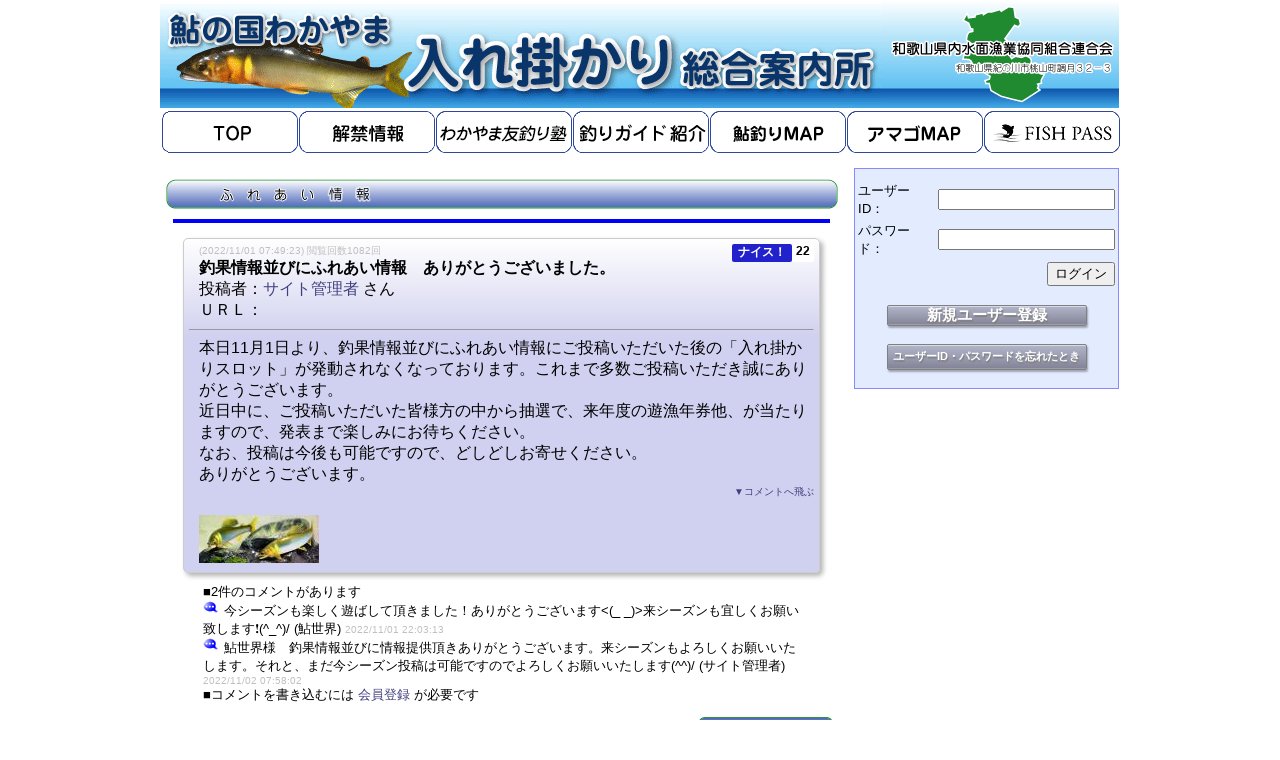

--- FILE ---
content_type: text/html; charset=UTF-8
request_url: https://naisuimen.com/fureai_one.html?id=3021
body_size: 5493
content:
<!DOCTYPE html PUBLIC "-//W3C//DTD HTML 4.01 Transitional//EN">
<html lang="ja" xmlns:og="http://ogp.me/ns#" xmlns:fb="http://www.facebook.com/2008/fbml">
	<head>
		<meta http-equiv="Content-Type" content="text/html;charset=utf-8">
		<meta http-equiv="Content-Script-Type" content="text/javascript">
		<meta http-equiv="Content-Style-Type" content="text/css">
		<title>鮎の国わかやま　入れ掛かり総合案内所　ふれあい情報（１件表示）</title>
		<csscriptdict import>
			<script type="text/javascript" src="GeneratedItems/CSScriptLib.js"></script>
		</csscriptdict>
		<csactiondict>
			<script type="text/javascript">
<!--
var preloadFlag = false;
function preloadImages() {
	if (document.images) {
		pre_pic02_07 = newImage('images/pic02_07.gif');
		pre_pic02_08 = newImage('images/pic02_08.gif');
		pre_pic02_11 = newImage('images/pic02_11.gif');
		pre_pic02_tw = newImage('images/pic02_tw.gif');
		pre_pic02_map = newImage('images/pic02_map.gif');
		preloadFlag = true;
	}
}
// -->
			</script>
		</csactiondict>

		
		<!-- jQyery Import -->
		<script type="text/javascript" src="//ajax.googleapis.com/ajax/libs/jquery/1/jquery.min.js"></script>
		<script type="text/javascript" src="//ajax.googleapis.com/ajax/libs/jqueryui/1/jquery-ui.min.js"></script>
		<script type="text/javascript" src="//ajax.googleapis.com/ajax/libs/jqueryui/1/i18n/jquery.ui.datepicker-ja.min.js"></script>
		<link type="text/css" rel="stylesheet" href="//ajax.googleapis.com/ajax/libs/jqueryui/1/themes/ui-lightness/jquery-ui.css">
		<link href="css/style.css" rel="stylesheet" type="text/css">
		<script type="text/javascript" src="js/goodjob.js"></script>
		<script type="text/javascript" src="js/ajax_comment.js"></script>

		<!-- for smooth scroll -->
		<script type="text/javascript" src="js/jquery.easing.1.3.js"></script>
		<script type="text/javascript" src="js/smooth_scroll.js"></script>

		<meta property="fb:app_id"      content="1422584861344262" />
		<meta property="og:type"        content="blog" />
		<meta property="og:url"         content="https://naisuimen.com/fureai_one.html?id=3021" />
		<meta property="og:locale"      content="ja_JP" />
		<meta property="og:site_name"   content="鮎の国わかやま 入れ掛かり総合案内所" />
		<meta property="og:image"       content="https://naisuimen.com/photo_fureai/20221101-074627-20577400-b2fc9fe8ce207a79887cd53e71c70550.jpg" />
		<meta property="og:title"       content="（未選択）でのふれあい情報 「釣果情報並びにふれあい情報　ありがとうございました。」 （鮎の国わかやま 入れ掛かり総合案内所）" />
		<meta property="og:description" content="[2022/11/01 07:49:23]：本日11月1日より、釣果情報並びにふれあい情報にご投稿いただいた後の「入れ掛かりスロット」が発動され..... " />

	</head>

	<body onload="preloadImages();" leftmargin="0" topmargin="0" marginwidth="0" marginheight="0">
		<div align="center">
			<table width="959" border="0" cellspacing="0" cellpadding="0" bgcolor="white">
				<tr>
					<td>
						<!-- ヘッダ -->
						<table border="0" cellspacing="0" cellpadding="0">
							<tr>
								<td><img src="images/pic01_02.gif" width="722" height="108" alt="鮎の国わかやま　入れ掛かり総合案内所"></td>
								<td><img src="images/pic01_03.gif" width="237" height="108" alt="和歌山県内水面漁業協同組合連合会"></td>
							</tr>
						</table>
					</td>
				</tr>
				<tr>
					<td>
						<!-- メニュー -->
						<div align="center">
						<table border="0" cellspacing="0" cellpadding="0">
							<tr>
								<td><a onmouseover="changeImages('pic01_07','images/pic02_07.gif');return true" onmouseout="changeImages('pic01_07','images/pic01_07.gif');return true" href="index.html" target="_parent"> <img id="pic01_07" src="images/pic01_07.gif" name="pic01_07" width="137" height="50" alt="" border="0"></a></td>
								<td><a onMouseOver="changeImages('pic01_11','images/pic02_11.gif');return true" onMouseOut="changeImages('pic01_11','images/pic01_11.gif');return true" href="local/kaikin.html" target="_parent"><img id="pic01_11" src="images/pic01_11.gif" name="pic01_11" width="137" height="50" alt="" border="0"></a></td>
								<td><a onMouseOver="changeImages('pic01_juku','images/pic02_juku.gif');return true" onMouseOut="changeImages('pic01_juku','images/pic01_juku.gif');return true" href="local/juku.html" target="_parent"><img id="pic01_juku" src="images/pic01_juku.gif" name="pic01_11" width="137" height="50" alt="" border="0"></a></td>
								<td><a onmouseover="changeImages('pic02_guide','images/pic02_guide_btn.gif');return true" onmouseout="changeImages('pic02_guide','images/pic01_guide_btn.gif');return true" href="guide/" target="_parent"><img id="pic02_guide" src="images/pic01_guide_btn.gif" name="pic02_guide" width="137" height="50" alt="" border="0"></a></td>
								<td><a onMouseOver="changeImages('pic01_map','images/pic02_map.gif');return true" onMouseOut="changeImages('pic01_map','images/pic01_map.gif');return true" href="/local/ayumap.html" target="_parent"><img id="pic01_map" src="images/pic01_map.gif" name="pic01_map" width="137" height="50" alt="" border="0"></a></td>
								<td><a onMouseOver="changeImages('pic01_map2','images/pic02_map2.gif');return true" onMouseOut="changeImages('pic01_map2','images/pic01_map2.gif');return true" href="/local/amagomap.html" target="_parent"><img id="pic01_map2" src="images/pic01_map2.gif" name="pic01_map2" width="137" height="50" alt="" border="0"></a></td>
								<td><a onmouseover="changeImages('pic01_08','images/fp02.gif');return true" onmouseout="changeImages('pic01_08','images/fp01.gif');return true" href="local/fishpass.html" target="_parent"><img id="pic01_08" src="images/fp01.gif" name="pic01_08" width="137" height="50" alt="" border="0"></a></td>
							</tr>
						</table>
						</div>
					</td>
				</tr>
				<tr height="10">
					<td height="10"></td>
				</tr>
				<tr>
					<td>
						<!-- メインコンテンツ -->
						<table width="100%" border="0" cellspacing="0" cellpadding="0">
							<tr>
								<td width="683" align="center" valign="top">

<div class="fureai_viewer_module">

	<!-- for Lightbox2 -->
	<script src="lightbox/js/lightbox.js" type="text/javascript"></script>
	<link rel="stylesheet" href="lightbox/css/lightbox.css" type="text/css" media="screen">

	<script type="text/javascript">
	<!--
		$(function() {
			$('lightbox').lightBox({
			overlayBgColor			: '#fff',
			overlayOpacity			: 0.6,
			imageLoading			: 'jlightbox/images/loading.gif',
			imageBtnClose			: 'jlightbox/images/close.gif',
			imageBtnPrev			: 'jlightbox/images/prev.gif',
			imageBtnNext			: 'jlightbox/images/next.gif',
			containerResizeSpeed	: 350,
			txtImage				: '画像：',
			txtOf					: '／'
			});
		});
	// -->
	</script>

	<div id="fb-root"></div>
	<script>
	<!--
		(function(d, s, id) {
			var js, fjs = d.getElementsByTagName(s)[0];
			if (d.getElementById(id)) return;
			js = d.createElement(s); js.id = id;
			js.src = "//connect.facebook.net/ja_JP/sdk.js#xfbml=1&version=v2.0";
			fjs.parentNode.insertBefore(js, fjs);
		}(document, 'script', 'facebook-jssdk'));
	// -->
	</script>

	<script type="text/javascript">
	<!--
		function auto_submit() {
			document.form1.action = "fureai.html";
			document.form1.info_msg.value = "絞り込み／表示順序が変更されました。1ページ目から表示しています";
			document.form1.submit();
		}
		function auto_submit2() {
			document.pagejump.submit();
		}
	// -->
	</script>
	<div class="full_fureai_area">
		<div class="full_fureai_head">
			<img src="images/fureai_main.gif" width="683" height="48" alt="">
		</div><!-- full_fureai_head -->
		<div class="full_fureai_body">
	<div id="info_table" style="border:0px solid">
			<div>
				<font color="red"><b></b></font>
			</div>
			<div>
				<font color="black"></font>
				<font size="1"></font>
			</div>
	</div><!-- info_table -->
	<div id="fureai_body" style="border:0px solid; text-align:center">
<table width='100%'><tr><td>
<!-- ********** 投稿始まり ********** -->
<a name="3021"></a>
<table width="100%" border="0" cellspacing="0" cellpadding="0" class="fureai_one">

	<tr height="4">
		<td bgcolor=#0000FF>
		</td>
	</tr>

	<tr>
		<td>
			<div class="module_fureai_viewer_full">
				<table border="0" cellpadding="0" cellspacing="0" width="100%">
					<tr>
						<td width="*" rowspan="2">
							<div class="full_fureai_txt">
								<font size="1" color="#C0C0C0">(2022/11/01 07:49:23) 閲覧回数1082回</font><br>
								<b>釣果情報並びにふれあい情報　ありがとうございました。</b> <br>
								投稿者：<a href='fureai.html?user_filter=%E3%82%B5%E3%82%A4%E3%83%88%E7%AE%A1%E7%90%86%E8%80%85'>サイト管理者</a> さん<br>
								ＵＲＬ：<br>
							</div>
						</td>

						<td width="95" align="right" valign="top">
							<div class="gj_box_fur">
								<div class="gj_btn_fur_enabled" id="fur-3021" user_id="0" title="このふれあい情報に拍手を送る">ナイス！</div>
								<div class="gj_cnt_fur" id="fur-3021-cnt" title="拍手が送られた回数">22</div>
							</div>
						</td>

					</tr>
					<tr>
						<td align="right" valign="bottom">
							<div class="full_fureai_del">
								
							</div>
						</td>
					</tr>

					<tr>
						<td colspan="2">
							<hr size="1">
							<div class="full_fureai_txt">
								本日11月1日より、釣果情報並びにふれあい情報にご投稿いただいた後の「入れ掛かりスロット」が発動されなくなっております。これまで多数ご投稿いただき誠にありがとうございます。<br />
近日中に、ご投稿いただいた皆様方の中から抽選で、来年度の遊漁年券他、が当たりますので、発表まで楽しみにお待ちください。<br />
なお、投稿は今後も可能ですので、どしどしお寄せください。<br />
ありがとうございます。
							</div>
							<div class="full_fureai_txt" align="right">
								<font size="1"><a href="#comment-3021">▼コメントへ飛ぶ</a></font>
							</div>
							<div class="full_fureai_txt">
								<p><a href="photo_fureai/20221101-074627-20577400-b2fc9fe8ce207a79887cd53e71c70550.jpg" title="サイト管理者さん 投稿<br>釣果情報並びにふれあい情報　ありがとうございました。" rel="lightbox[3021]"><img src="photo_fureai/20221101-074627-20577400-b2fc9fe8ce207a79887cd53e71c70550.jpg" width="120" height="48"></a>&nbsp;<br>
							</div>
						</td>
					</tr>

					<tr>
						<td colspan="2" align="right">
							<div class="fb-like" data-href="https://naisuimen.com/fureai_one.html?id=3021" data-layout="button" data-action="like" data-show-faces="false" data-share="true"></div>
						</td>
					</tr>

				</table>
			</div><!-- module_fureai_viewer_full -->
		</td>
	</tr>

	<tr>
		<td>
			<div class="full_fureai_com">
				<div id="comment-3021">
					<div id="fur-com-3021"><font size="2"><span id='fur-com-3021-num'>■2件のコメントがあります</span></font><br><img src="icon/comment.gif">
<font size="2">今シーズンも楽しく遊ばして頂きました！ありがとうございます&lt;(_ _)&gt;来シーズンも宜しくお願い致します❗(^_^)/ (鮎世界) </font>
<font size="1" color="#C0C0C0">2022/11/01 22:03:13</font>
<br><img src="icon/comment.gif">
<font size="2">鮎世界様　釣果情報並びに情報提供頂きありがとうございます。来シーズンもよろしくお願いいたします。それと、まだ今シーズン投稿は可能ですのでよろしくお願いいたします(^^)/ (サイト管理者) </font>
<font size="1" color="#C0C0C0">2022/11/02 07:58:02</font>
<br></div><font size="2">■コメントを書き込むには <a href="user_touroku.html">会員登録</a> が必要です</font><br>
				</div>
			</div>
		</td>
	</tr>

</table>
<!-- ********** 投稿終わり ********** -->

</td></tr></table></div>
		<div id="jump_to_search" style="border:{$debug_border}px solid; text-align:right">
			<a href="fureai.html?cmd=search"><img src="./images/fureai_find.gif"></a>
		</div>
	</div><!-- fureai_body -->
		</div><!-- full_fureai_body -->
	</div><!-- full_fureai_area -->
<p>
<a href="https://naisuimen.com/">トップページへ戻る</a>
								</td>
								<td align="center" valign="top" width="276">
									<!-- メインコンテンツ（右側） -->
									<div id="sidebar">
										<div id="sidebar-inner">
		<!-- ********** 各領域 ********** -->
		<style type="text/css">
			#area_userinfo {
				margin: 0px 0px 20px 0px;
				padding: 10px 0px 0px 0px;
				border: 1px solid #88F; 
				background: #e3ebff;
				text-align: center;"
			}
		</style>

		<!-- ********** 各ボタン ********** -->
		
		<link type='text/css' href='//fonts.googleapis.com/css?family=Corben:400,700' rel='stylesheet'>
		<style type="text/css">
			.userinfo_btn {
				width:200px;
				padding:0px 0px 0px 0px;
				margin: 0px 0px 8px 0px;
				background:#404040;
				border:1px solid #808080;
				border-radius:2px;
				color:#ffffff;
				font-size:15px;
				font-weight:bold;
				text-shadow:1px 2px 1px #808080;
				text-decoration:none;
				text-align: center;
				display:inline-block;
				background: -webkit-gradient(linear, left top, left bottom, color-stop(0.00, rgba(130,130,150,0.5)), color-stop(1.00, rgba(130,130,150,1)));
				background: -webkit-linear-gradient(rgba(130,130,150,0.5), rgba(130,130,150,1));
				background: -moz-linear-gradient(rgba(130,130,150,0.5), rgba(130,130,150,1));
				background: -o-linear-gradient(rgba(130,130,150,0.5), rgba(130,130,150,1));
				background: -ms-linear-gradient(rgba(130,130,150,0.5), rgba(130,130,150,1));
				background: linear-gradient(rgba(130,130,150,0.5), rgba(130,130,150,1));
				box-shadow:1px 2px 2px rgba(0,0,0,0.3), 0px 1px 0px rgba(255,255,255,0.5) inset, 0px -1px 0px rgba(255,255,255,0.2) inset;
			}
			a.userinfo_btn:link,
			a.userinfo_btn:visited,
			a.userinfo_btn:active { color: #FFF; text-decoration: none; }
			a.userinfo_btn:hover {
				background: -webkit-gradient(linear, left top, left bottom, color-stop(0.00, rgba(130,130,150,0.4)), color-stop(1.00, rgba(130,130,150,0.9)));
				background: -webkit-linear-gradient(rgba(130,130,150,0.4), rgba(130,130,150,0.9));
				background: -moz-linear-gradient(rgba(130,130,150,0.4), rgba(130,130,150,0.9));
				background: -o-linear-gradient(rgba(130,130,150,0.4), rgba(130,130,150,0.9));
				background: -ms-linear-gradient(rgba(130,130,150,0.4), rgba(130,130,150,0.9));
				background: linear-gradient(rgba(130,130,150,0.4), rgba(130,130,150,0.9));
			}

			.userinfo_btn_chouka {
				width:200px;
				padding:0px 0px 0px 0px;
				margin: 0px 0px 8px 0px;
				background:#f6d3e4;
				border:1px solid #cc80a0;
				border-radius:2px;
				color:#ffffff;
				font-size:15px;
				font-weight:bold;
				text-shadow:1px 2px 1px #cc80a0;
				text-decoration:none;
				text-align: center;
				display:inline-block;
				background: -webkit-gradient(linear, left top, left bottom, color-stop(0.00, rgba(246,128,228,0.5)), color-stop(1.00, rgba(246,128,228,1)));
				background: -webkit-linear-gradient(rgba(246,128,228,0.5), rgba(246,128,228,1));
				background: -moz-linear-gradient(rgba(246,128,228,0.5), rgba(246,128,228,1));
				background: -o-linear-gradient(rgba(246,128,228,0.5), rgba(246,128,228,1));
				background: -ms-linear-gradient(rgba(246,128,228,0.5), rgba(246,128,228,1));
				background: linear-gradient(rgba(246,128,228,0.5), rgba(246,128,228,1));
				box-shadow:1px 2px 2px rgba(0,0,0,0.3), 0px 1px 0px rgba(255,255,255,0.5) inset, 0px -1px 0px rgba(255,255,255,0.2) inset;
			}
			a.userinfo_btn_chouka:link,
			a.userinfo_btn_chouka:visited,
			a.userinfo_btn_chouka:active { color: #FFF; text-decoration: none; }
			a.userinfo_btn_chouka:hover {
				background: -webkit-gradient(linear, left top, left bottom, color-stop(0.00, rgba(246,128,228,0.4)), color-stop(1.00, rgba(246,128,228,0.9)));
				background: -webkit-linear-gradient(rgba(246,128,228,0.4), rgba(246,128,228,0.9));
				background: -moz-linear-gradient(rgba(246,128,228,0.4), rgba(246,128,228,0.9));
				background: -o-linear-gradient(rgba(246,128,228,0.4), rgba(246,128,228,0.9));
				background: -ms-linear-gradient(rgba(246,128,228,0.4), rgba(246,128,228,0.9));
				background: linear-gradient(rgba(246,128,228,0.4), rgba(246,128,228,0.9));
			}

			.userinfo_btn_event {
				width:200px;
				padding:0px 0px 0px 0px;
				margin: 0px 0px 8px 0px;
				background:#f6d3e4;
				border:1px solid #408040;
				border-radius:2px;
				color:#ffffff;
				font-size:15px;
				font-weight:bold;
				text-shadow:1px 2px 1px #408040;
				text-decoration:none;
				text-align: center;
				display:inline-block;
				background: -webkit-gradient(linear, left top, left bottom, color-stop(0.00, rgba(70,150,70,0.5)), color-stop(1.00, rgba(70,150,70,1)));
				background: -webkit-linear-gradient(rgba(70,150,70,0.5), rgba(70,150,70,1));
				background: -moz-linear-gradient(rgba(70,150,70,0.5), rgba(70,150,70,1));
				background: -o-linear-gradient(rgba(70,150,70,0.5), rgba(70,150,70,1));
				background: -ms-linear-gradient(rgba(70,150,70,0.5), rgba(70,150,70,1));
				background: linear-gradient(rgba(70,150,70,0.5), rgba(70,150,70,1));
				box-shadow:1px 2px 2px rgba(0,0,0,0.3), 0px 1px 0px rgba(255,255,255,0.5) inset, 0px -1px 0px rgba(255,255,255,0.2) inset;
			}
			a.userinfo_btn_event:link,
			a.userinfo_btn_event:visited,
			a.userinfo_btn_event:active { color: #FFF; text-decoration: none; }
			a.userinfo_btn_event:hover {
				background: -webkit-gradient(linear, left top, left bottom, color-stop(0.00, rgba(70,150,70,0.4)), color-stop(1.00, rgba(70,150,70,0.9)));
				background: -webkit-linear-gradient(rgba(70,150,70,0.4), rgba(70,150,70,0.9));
				background: -moz-linear-gradient(rgba(70,150,70,0.4), rgba(70,150,70,0.9));
				background: -o-linear-gradient(rgba(70,150,70,0.4), rgba(70,150,70,0.9));
				background: -ms-linear-gradient(rgba(70,150,70,0.4), rgba(70,150,70,0.9));
				background: linear-gradient(rgba(70,150,70,0.4), rgba(70,150,70,0.9));
			}

			.userinfo_btn_fureai {
				width:200px;
				padding:0px 0px 0px 0px;
				margin: 0px 0px 8px 0px;
				background:#337fcc;
				border:1px solid #225588;
				border-radius:2px;
				color:#ffffff;
				font-size:15px;
				font-weight:bold;
				text-shadow:1px 2px 1px #225588;
				text-decoration:none;
				text-align: center;
				display:inline-block;
				background: -webkit-gradient(linear, left top, left bottom, color-stop(0.00, rgba(34,85,136,0.5)), color-stop(1.00, rgba(34,85,136,1)));
				background: -webkit-linear-gradient(rgba(34,85,136,0.5), rgba(34,85,136,1));
				background: -moz-linear-gradient(rgba(34,85,136,0.5), rgba(34,85,136,1));
				background: -o-linear-gradient(rgba(34,85,136,0.5), rgba(34,85,136,1));
				background: -ms-linear-gradient(rgba(34,85,136,0.5), rgba(34,85,136,1));
				background: linear-gradient(rgba(34,85,136,0.5), rgba(34,85,136,1));
				box-shadow:1px 2px 2px rgba(0,0,0,0.3), 0px 1px 0px rgba(255,255,255,0.5) inset, 0px -1px 0px rgba(255,255,255,0.2) inset;
			}
			a.userinfo_btn_fureai:link,
			a.userinfo_btn_fureai:visited,
			a.userinfo_btn_fureai:active { color: #FFF; text-decoration: none; }
			a.userinfo_btn_fureai:hover {
				background: -webkit-gradient(linear, left top, left bottom, color-stop(0.00, rgba(34,85,136,0.4)), color-stop(1.00, rgba(34,85,136,0.9)));
				background: -webkit-linear-gradient(rgba(34,85,136,0.4), rgba(34,85,136,0.9));
				background: -moz-linear-gradient(rgba(34,85,136,0.4), rgba(34,85,136,0.9));
				background: -o-linear-gradient(rgba(34,85,136,0.4), rgba(34,85,136,0.9));
				background: -ms-linear-gradient(rgba(34,85,136,0.4), rgba(34,85,136,0.9));
				background: linear-gradient(rgba(34,85,136,0.4), rgba(34,85,136,0.9));
			}

		</style>

		<!-- ユーザーインフォ領域 -->
		<div id="area_userinfo">
<div id="login_form">
	<form action="login.html" method="post">
		<table style="border: 0px dotted #00F; margin: 0px auto;">
			<tr>
				<td>
					<font size="2">ユーザーID：</font>
				</td>
				<td>
					<input type="text" name="username" size="20" value="">
				</td>
			</tr>
			<tr>
				<td>
					<font size="2">パスワード：</font>
				</td>
				<td>
					<input type="password" name="password" size="20" value="">
				</td>
			</tr>
			<tr>
				<td colspan="2" style="text-align: right;">
					<input type="submit" value="ログイン">
				</td>
			</tr>
		</table>
	</form>

	<div style="border: 0px dotted #00F; margin: 0px 0px 10px 0px;">
		<div style="margin: 0px 0px 10px 0px;"><a class="userinfo_btn" href="user_touroku.html">新規ユーザー登録</a></div>
		<a class="userinfo_btn" href="./userinfo_req.html" style="font-size:11px; height:26px;"><div style="margin: 4px 0px 0px 0px;">ユーザーID・パスワードを忘れたとき</div></a>
	</div>
</div>
		</div>
										</div>
									</div>
								</td>
							</tr>
						</table>
					</td>
				</tr>

				<tr>
					<td>
						<!-- フッタ -->
						<img src="images/pic01_73.gif" width="959" height="128" alt="">
					</td>
				</tr>
			</table>
		</div>
	</body>

</html>


--- FILE ---
content_type: text/css
request_url: https://naisuimen.com/css/style.css
body_size: 2164
content:
/*********** フォントの指定 ***********/
body {
	font-family: "Lucida Grande", "Hiragino Kaku Gothic ProN", Meiryo, sans-serif; /* フォント */
	line-height: 20px;			/* 本文 行間ピクセル数 */
	letter-spacing: 0.0px;		/* 本文 文字間ピクセル数 */
}

/*********** アンカー ***********/
a:link,
a:visited { color: #404080; text-decoration: none; }
a:hover,
a:active { color: #404080; text-decoration: underline; }


/*********** ボックスサイズ ***********/
* {
	-webkit-box-sizing: border-box;
	-moz-box-sizing: border-box;
	-o-box-sizing: border-box;
	-ms-box-sizing: border-box;
	box-sizing: border-box;
}

/*********** コンテントエリア ***********/
#content{
	width: 683px;
	padding: 0px 10px 0px 0px;
	float: left;
}
#content-inner{
}

/*********** サイドバーエリア ***********/
#sidebar{
	width: 277px;
	padding: 0px 0px 0px 10px;
	float: left;
}
#sidebar-inner{
	width: 265px;
	padding: 0px 0px 0px 0px;
}


/*********** 投稿された画像 ***********/
.img :hover {
	opacity: 0.9;
	filter: alpha(opacity=90);			/* ie lt 8 */
	-ms-filter: "alpha( opacity=90 )";	/* ie 8 */
	-moz-opacity: 0.9;					/* FF lt 1.5, Netscape */
	-khtml-opacity: 0.9;				/* Safari 1.x */
}

/*********** デバッグ ***********/
@debug_border: 1px;
:debug {
	--disp_debug_border: 10px;
}


/*********** 各カテゴリのイメージカラー設定 ***********/

 /* 釣果投稿 */
.module_report_viewer_full,
.module_report_viewer_river,
.module_report_viewer_toppage
{
	/* http://grad3.ecoloniq.jp/ */
	background: -webkit-gradient(linear, left top, left bottom, color-stop(0.30, #f6d3e4), color-stop(0.00, #FFF));
	background: -webkit-linear-gradient(top, #FFF 0%, #f6d3e4 30%);
	background: -moz-linear-gradient(top, #FFF 0%, #f6d3e4 30%);
	background: -o-linear-gradient(top, #FFF 0%, #f6d3e4 30%);
	background: -ms-linear-gradient(top, #FFF 0%, #f6d3e4 30%);
	background: linear-gradient(to bottom, #FFF 0%, #f6d3e4 30%);

	border: 1px solid #DCC;
}


/* イベント情報 */
.module_event_viewer_full,
.module_event_viewer_river,
.module_event_viewer_toppage
{
	background: -webkit-gradient(linear, left top, left bottom, color-stop(0.30, #ABD7C6), color-stop(0.00, #FFF));
	background: -webkit-linear-gradient(top, #FFF 0%, #ABD7C6 30%);
	background: -moz-linear-gradient(top, #FFF 0%, #ABD7C6 30%);
	background: -o-linear-gradient(top, #FFF 0%, #ABD7C6 30%);
	background: -ms-linear-gradient(top, #FFF 0%, #ABD7C6 30%);
	background: linear-gradient(to bottom, #FFF 0%, #ABD7C6 30%);

	border: 1px solid #CDC;
}


/* ふれあい情報 */
.module_fureai_viewer_full,
.module_fureai_viewer_river,
.module_fureai_viewer_toppage
{
	background: -webkit-gradient(linear, left top, left bottom, color-stop(0.30, #D0D0F0), color-stop(0.00, #FFF));
	background: -webkit-linear-gradient(top, #FFF 0%, #D0D0F0 30%);
	background: -moz-linear-gradient(top, #FFF 0%, #D0D0F0 30%);
	background: -o-linear-gradient(top, #FFF 0%, #D0D0F0 30%);
	background: -ms-linear-gradient(top, #FFF 0%, #D0D0F0 30%);
	background: linear-gradient(to bottom, #FFF 0%, #D0D0F0 30%);

	border: 1px solid #CDC;
}


/*********** トップページの釣果情報表示領域 ***********/

.area_chouka_top,
.area_event_top,
.area_fureai_top {
	border: 0px dotted #00F;
	padding: 0px;
	margin: 0px 0px 30px 0px;
}

.top_chouka_head,
.top_event_head,
.top_fureai_head {
	border: 0px dotted #00F;
	padding: 0px;
	margin: 0px 0px 0px 0px;
}

.top_chouka_body,
.top_event_body,
.top_fureai_body {
	border: 0px dotted #00F;
	padding: 0px;
	margin: 0px 10px 0px 10px;
}

.top_chouka_foot,
.top_event_foot,
.top_fureai_foot {
	border: 0px dotted #00F;
	padding: 0px;
	margin: 5px 50px 0px 0px;
}

.top_chouka_img,
.top_event_img,
.top_fureai_img {
	border: 0px dotted #00F;
	padding: 0px;
	margin: 0px 0px 0px 0px;
}

.top_chouka_txt,
.top_event_txt,
.top_fureai_txt {
	border: 0px dotted #00F;
	padding: 0px;
	margin: 0px 0px 0px 10px;
}

.module_report_viewer_toppage,	/* 釣果情報１件毎の表示領域 */
.module_event_viewer_toppage,	/* イベント情報１件毎の表示領域 */
.module_fureai_viewer_toppage {	/* ふれあい情報１件毎の表示領域 */
	border: 1px solid #CCC;
	padding: 5px;
	margin: 5px 5px 5px 5px;

	border-radius: 3px;
	box-shadow: 3px 3px 5px rgba(0, 0, 0, 0.3);
}


/*********** 各河川ページの釣果情報表示領域 ***********/
.area_chouka_river,
.area_event_river,
.area_fureai_river {
	border: 0px dotted #00F;
	padding: 0px;
	margin: 0px 0px 40px 0px;
}

.river_chouka_head,
.river_event_head,
.river_fureai_head {
	border: 0px dotted #00F;
	padding: 0px;
	margin: 0px 0px 0px 0px;
}

.river_chouka_body,
.river_event_body,
.river_fureai_body {
	border: 0px dotted #00F;
	padding: 0px;
	margin: 0px 10px 0px 10px;
}

.river_chouka_foot,
.river_event_foot,
.river_fureai_foot {
	border: 0px dotted #00F;
	padding: 0px;
	margin: 5px 50px 0px 0px;
}

.river_chouka_img,
.river_event_img,
.river_fureai_img {
	border: 0px dotted #00F;
	padding: 0px;
	margin: 0px 0px 0px 0px;
}

.river_chouka_txt,
.river_event_txt,
.river_fureai_txt {
	border: 0px dotted #00F;
	padding: 0px;
	margin: 0px 0px 0px 10px;
}

.module_report_viewer_river,	/* 釣果情報１件毎の表示領域 */
.module_event_viewer_river,		/* イベント情報１件毎の表示領域 */
.module_fureai_viewer_river {	/* ふれあい情報１件毎の表示領域 */
border: 0px solid #090;
	border: 1px solid #CCC;
	padding: 5px;
	margin: 5px 5px 10px 5px;

	border-radius: 3px;
	box-shadow: 3px 3px 5px rgba(0, 0, 0, 0.3);
}


/*********** 詳細表示での釣果情報表示領域 ***********/
.fill_chouka_area,
.full_event_area,
.full_fureai_area{
	border: 0px dotted #00F;
	padding: 0px;
	margin: 0px 0px 0px 0px;
}

.full_chouka_head,
.full_event_head,
.full_fureai_head {
	border: 0px dotted #00F;
	padding: 0px;
	margin: 0px 0px 0px 0px;
}

.full_chouka_body,
.full_event_body,
.full_fureai_body {
	border: 0px dotted #00F;
	padding: 0px;
	margin: 0px 10px 0px 10px;
}

.full_chouka_foot,
.full_event_foot,
.full_fureai_foot {
	border: 0px dotted #00F;
	padding: 0px;
	margin: 5px 50px 0px 0px;
}

.full_chouka_img,
.full_event_img,
.full_fureai_img {
	border: 0px dotted #00F;
	padding: 0px;
	margin: 22px 5px 0px 10px;
}

.full_chouka_txt,
.full_event_txt,
.full_fureai_txt {
	border: 0px dotted #00F;
	padding: 0px;
	margin: 0px 0px 0px 10px;
}

.full_chouka_del,
.full_event_com,
.full_fureai_com {
	border: 0px dotted #00F;
	padding: 0px;
	margin: 0px 0px 0px 0px;
}

.full_chouka_com,
.full_event_com,
.full_fureai_com {
	border: 0px dotted #00F;
	padding: 0px;
	margin: 0px 30px 10px 30px;
}

.module_report_viewer_full,		/* 釣果情報１件毎の表示領域 */
.module_event_viewer_full,		/* イベント情報１件毎の表示領域 */
.module_fureai_viewer_full {	/* ふれあい情報１件毎の表示領域 */
	border: 1px solid #CCC;
	padding: 5px;
	margin: 15px 10px 10px 10px;

	border-radius: 5px;
	box-shadow: 3px 3px 5px rgba(0, 0, 0, 0.3);
}

.naisuimen_pager {				/* 「もっと見る」に表示されるページャーの枠の装飾 */
	border: 5px outset #000000;
	border-radius: 5px / 5px;
}

.delete_confirm {				/* 投稿削除確認の枠 */
	border: 5px outset #000000;
	border-radius: 0px / 0px;
}


/*********** GoodJobボタン ***********/

.gj_box_rep,
.gj_box_evt,
.gj_box_fur {
	padding: 0px;
	margin: 0px 0px 0px 0px;

	float: right;
}

.gj_btn_rep_disabled,
.gj_btn_evt_disabled,
.gj_btn_fur_disabled {
	padding: 0px 6px;
	margin: 0px 0px 0px 0px;
	float: left;

	height: 18px;

	border: 0px solid #000;
	border-radius: 2px;
	background: #AAA;

	font-size: 12px;
	font-weight: bold;
	color: #FFF;
}

.gj_btn_rep_enabled {
	padding: 0px 6px;
	margin: 0px 0px 0px 0px;
	float: left;

	height: 18px;

	border: 0px solid #000;
	border-radius: 2px;
	background: #E4E;

	font-size: 12px;
	font-weight: bold;
	color: #FFF;

	cursor: pointer;
}

.gj_btn_rep_enabled:hover {
	background: #F6F;
}

.gj_btn_evt_enabled {
	padding: 0px 6px;
	margin: 0px 0px 0px 0px;
	float: left;

	height: 18px;

	border: 0px solid #000;
	border-radius: 2px;
	background: #4A4;

	font-size: 12px;
	font-weight: bold;
	color: #FFF;

	cursor: pointer;
}

.gj_btn_evt_enabled:hover {
	background: #5C5;

}

.gj_btn_fur_enabled {
	padding: 0px 6px;
	margin: 0px 0px 0px 0px;
	float: left;

	height: 18px;

	border: 0px solid #000;
	border-radius: 2px;
	background: #22C;

	font-size: 12px;
	font-weight: bold;
	color: #FFF;

	cursor: pointer;
}

.gj_btn_fur_enabled:hover {
	background: #66F;

}

.gj_cnt_rep,
.gj_cnt_evt,
.gj_cnt_fur {
	padding: 0px 4px;
	margin: 0px 0px 0px 0px;
	float: left;

	height: 18px;

	border: 0px solid #000;
	border-radius: 2px;
	background: #FFF;

	font-size: 12px;
	font-weight: bold;
	color: #000;
}


.report_viewer_module {
}

.userinfo {
}




/* 日曜日のカラー設定 */
.ui-datepicker-calendar tr td:first-child a{
	background:			none!important;		// 背景画像を利用しているのでリセット
	background-color:	#fcc!important;		// 背景色を設定
	color:				#f00!important;		// 文字色を設定
}
/* 土曜日のカラー設定 */
.datepicker tr td:last-child a{
	background:			none!important;		// 背景画像を利用しているのでリセット
	background-color:	#ccf!important;		// 背景色を設定
	color:				#00f!important;		// 文字色を設定
}


--- FILE ---
content_type: application/javascript
request_url: https://naisuimen.com/js/ajax_comment.js
body_size: 670
content:
$(function() {

	var URL_ADD_COMMENT = "add_comment.php";

	$('.cmt').click(function() {
		var type;		// コメント対象の種類（rep:釣果投稿, evt:イベント, fur:ふれあい）
		var id;			// 対象投稿ID
		var user_id;	// ユーザーID
		var body;		// コメント本部

		var obj = this;

		type	= ($(this).attr("type_id")).split('-')[0];
		id		= ($(this).attr("type_id")).split('-')[1];
		user_id	= $(this).attr("user_id");
		body	= $(this).parent().find("input")[0].value;

		if (type && id && user_id && body) {

			$.ajax({
				type	: "POST",
				url		: URL_ADD_COMMENT,
				async	: false,
				data	: {
					"type"		: type,
					"id"		: id,
					"user_id"	: user_id,
					"body"		: body,
				},
				cache	: false,
				success	: function(res) {
					var src_id;
					html = res.split('<>');
					$('#num_comment_userinfo').text(html[0]);

					src_id = '#' + type + '-com-' + id + '-num';
					$(src_id).text('■' + html[1] + '件のコメントがあります');

					src_id = '#' + type + '-com-' + id;
					$(src_id).append(html[2]);
				},
				error	: function(res) {
					return true; /* 動的追加失敗 → FORMを動作させる */
				},
				complete : function(res) {
					$(obj).parent().find("input")[0].value = '';
				}
			});
		}

		return false;
	});

});


--- FILE ---
content_type: application/javascript
request_url: https://naisuimen.com/js/smooth_scroll.js
body_size: 518
content:
$(function(){

   // #で始まるアンカーをクリックした場合に処理
   $('a[href^=#]').click(function() {

      // スクロールの速度
      var speed = 750; // ミリ秒

      // アンカーの値取得
      var href= $(this).attr("href");

      // 移動先を取得
      var target = $(href == "#" || href == "" ? 'html' : href);

      // 移動先を数値で取得
      var position = target.offset().top;

      // スムーススクロール
      $('body,html').animate({scrollTop:position}, speed, 'easeOutSine');
      return false;

   });

});


--- FILE ---
content_type: application/javascript
request_url: https://naisuimen.com/js/goodjob.js
body_size: 714
content:
$(function() {

	/*****************************************************************
		HTMLドキュメントが呼ばれた時の処理。
		独自「いいね！」があれば、すでに押したかどうかを調べ、
		押していた記事だったら、ボタンを押せないようにする
	*****************************************************************/

	var URL_GOODJOB_CHECK = "goodjob_check.php";

	/***** 釣果投稿 *****/
	$('.gj_btn_rep_enabled').each(function() {
		var ID = $(this).attr("id");
		var USER_ID = $(this).attr("user_id");
		if(ID) {
			$.ajax({
				type: "POST",
				url: URL_GOODJOB_CHECK,
				data: {
					param : ID,
					user : USER_ID,
				},
				cache: false,
				success: function(data) {
					if (data) {
						$("#"+ID).removeClass("gj_btn_rep_enabled");
						$("#"+ID).addClass("gj_btn_rep_disabled");
						$("#"+ID).unbind();
					}
				}
			});
		}	
	});

	/***** イベント情報 *****/
	$('.gj_btn_evt_enabled').each(function() {
		var ID = $(this).attr("id");
		var USER_ID = $(this).attr("user_id");
		if(ID) {
			$.ajax({
				type: "POST",
				url: URL_GOODJOB_CHECK,
				data: {
					param : ID,
					user : USER_ID,
				},
				cache: false,
				success: function(data) {
					if (data) {
						$("#"+ID).removeClass("gj_btn_evt_enabled");
						$("#"+ID).addClass("gj_btn_evt_disabled");
						$("#"+ID).unbind();
					}
				}
			});
		}	
	});

	/***** ふれあい情報 *****/
	$('.gj_btn_fur_enabled').each(function() {
		var ID = $(this).attr("id");
		var USER_ID = $(this).attr("user_id");
		if(ID) {
			$.ajax({
				type: "POST",
				url: URL_GOODJOB_CHECK,
				data: {
					param : ID,
					user : USER_ID,
				},
				cache: false,
				success: function(data) {
					if (data) {
						$("#"+ID).removeClass("gj_btn_fur_enabled");
						$("#"+ID).addClass("gj_btn_fur_disabled");
						$("#"+ID).unbind();
					}
				}
			});
		}	
	});


	/*****************************************************************
		独自「いいね！」が押された時の処理。
		新しい数値をカウンターとして表示し、ボタンを押せないようにする
	*****************************************************************/

	var URL_GOODJOB_PRESS = "goodjob_press.php";

	/***** 釣果投稿 *****/
	$('.gj_btn_rep_enabled').one("click", function() {
		var ID = $(this).attr("id");
		var USER_ID = $(this).attr("user_id");
		if(ID) {
			$.ajax({
				type: "POST",
				url: URL_GOODJOB_PRESS,
				data: {
					param : ID,
					user : USER_ID,
				},
				cache: false,
				success: function(html){
					$("#"+ID+"-cnt").html(html);
					$("#"+ID).removeClass("gj_btn_rep_enabled");
					$("#"+ID).addClass("gj_btn_rep_disabled");
					$("#"+ID).unbind();
				}
			});
		}	
		return false;
	});

	/***** イベント情報 *****/
	$('.gj_btn_evt_enabled').one("click", function() {
		var ID = $(this).attr("id");
		var USER_ID = $(this).attr("user_id");
		if(ID) {
			$.ajax({
				type: "POST",
				url: URL_GOODJOB_PRESS,
				data: {
					param : ID,
					user : USER_ID,
				},
				cache: false,
				success: function(html){
					$("#"+ID+"-cnt").html(html);
					$("#"+ID).removeClass("gj_btn_evt_enabled");
					$("#"+ID).addClass("gj_btn_evt_disabled");
					$("#"+ID).unbind();
				}
			});
		}	
		return false;
	});

	/***** ふれあい情報 *****/
	$('.gj_btn_fur_enabled').one("click", function() {
		var ID = $(this).attr("id");
		var USER_ID = $(this).attr("user_id");
		if(ID) {
			$.ajax({
				type: "POST",
				url: URL_GOODJOB_PRESS,
				data: {
					param : ID,
					user : USER_ID,
				},
				cache: false,
				success: function(html){
					$("#"+ID+"-cnt").html(html);
					$("#"+ID).removeClass("gj_btn_fur_enabled");
					$("#"+ID).addClass("gj_btn_fur_disabled");
					$("#"+ID).unbind();
				}
			});
		}	
		return false;
	});

});
